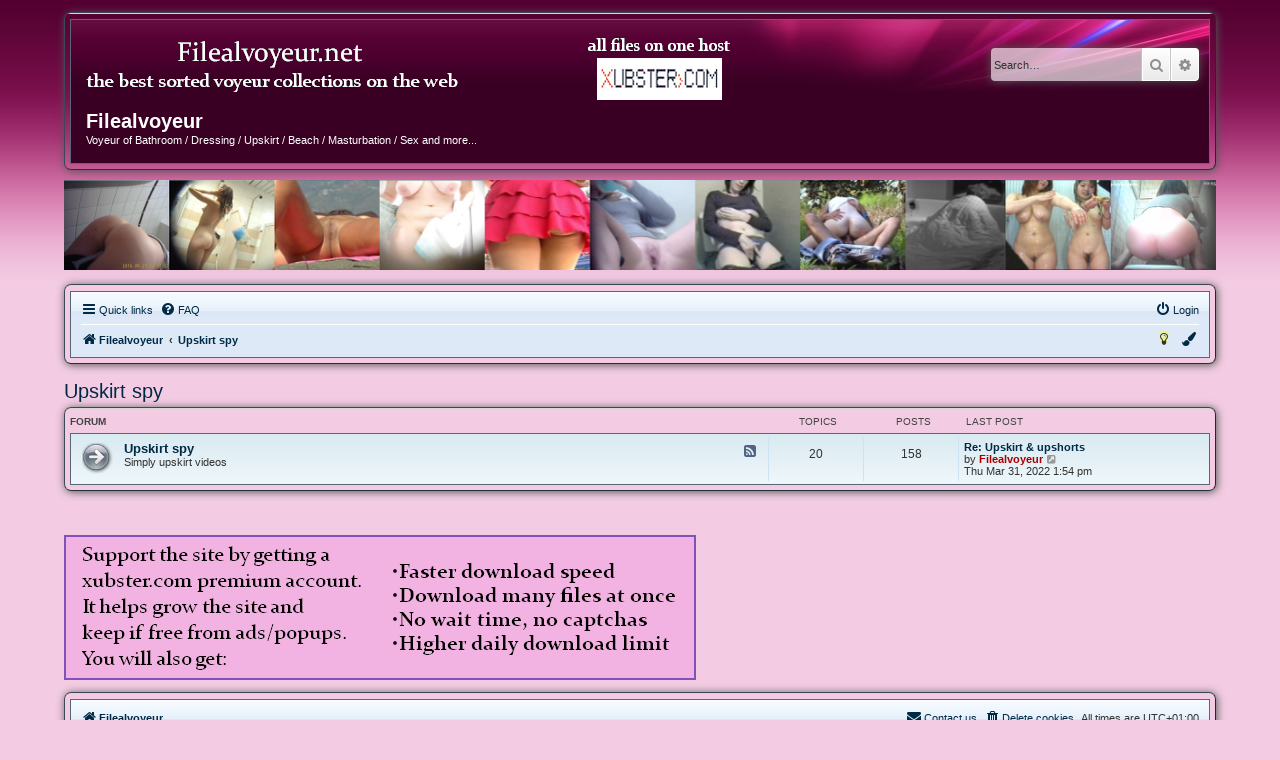

--- FILE ---
content_type: text/html; charset=UTF-8
request_url: https://filealvoyeur.net/viewforum.php?f=17&sid=e192712d21abf52dde9781633f0b9eef
body_size: 4172
content:
<!DOCTYPE html>
<html dir="ltr" lang="en-gb">
<head>





<meta charset="utf-8" />
<meta http-equiv="X-UA-Compatible" content="IE=edge">
<meta name="viewport" content="width=device-width, initial-scale=1" />

<title>Filealvoyeur - Upskirt spy</title>

	<link rel="alternate" type="application/atom+xml" title="Feed - Filealvoyeur" href="/app.php/feed?sid=a27f809931957fda0a47e1903fdb7e7a">			<link rel="alternate" type="application/atom+xml" title="Feed - New Topics" href="/app.php/feed/topics?sid=a27f809931957fda0a47e1903fdb7e7a">				

<!--
	phpBB style name: aero
	Based on style:	prosilver (this is the default phpBB3 style)
	Original author: Tom Beddard ( http://www.subBlue.com/ )
	Modified by: John Olson ( https://www.phpbb.com/community/viewtopic.php?f=691&t=2535101 )
-->


<script type="977ab02f47dfb02b2776fe9f-text/javascript">
	if (localStorage.getItem('aero_color')){document.head.parentNode.className=""+localStorage.getItem('aero_color')+"";}
</script>

<link href="./assets/css/font-awesome.min.css?assets_version=103" rel="stylesheet">
<link href="./styles/aero/theme/stylesheet.css?assets_version=103" rel="stylesheet">
<link href="./styles/aero/theme/en/stylesheet.css?assets_version=103" rel="stylesheet">
<link href="./styles/aero/theme/pink.css?v=1.1.16" rel="stylesheet">



<!--[if lte IE 9]>
	<link href="./styles/aero/theme/tweaks.css?assets_version=103" rel="stylesheet">
<![endif]-->

<meta name="description" content="Voyeur of Bathroom / Dressing / Upskirt / Beach / Masturbation / Sex and more...">
<meta name="twitter:card" content="summary">
<meta name="twitter:title" content="Upskirt spy">
<meta name="twitter:description" content="Voyeur of Bathroom / Dressing / Upskirt / Beach / Masturbation / Sex and more...">
<meta property="og:locale" content="en_GB">
<meta property="og:site_name" content="Filealvoyeur">
<meta property="og:url" content="https://filealvoyeur.net/viewforum.php?f=17">
<meta property="og:type" content="website">
<meta property="og:title" content="Upskirt spy">
<meta property="og:description" content="Voyeur of Bathroom / Dressing / Upskirt / Beach / Masturbation / Sex and more...">
				
<link href="./ext/forumflair/bscftrscls/styles/prosilver/theme/bscftrscls_brand_fill.css?assets_version=103" rel="stylesheet" media="screen">
<link href="./ext/phpbb/ads/styles/all/theme/phpbbads.css?assets_version=103" rel="stylesheet" media="screen">




</head>
<body id="phpbb" class="nojs notouch section-viewforum ltr ">


<div id="overlay"></div>
<script type="977ab02f47dfb02b2776fe9f-text/javascript">
	if (localStorage.getItem('dark_mode')){document.getElementById("overlay").className=""+localStorage.getItem('dark_mode')+"";}
</script>

<div id="wrap" class="wrap">
	<a id="top" class="top-anchor" accesskey="t"></a>
	<div id="page-header">
		<div class="custombg"><div class="customborder">
		<div class="headerbg">
		<div class="headerbar" role="banner">
					<div class="inner">

			<div id="site-description" class="site-description">
								<a id="logo" class="logo" href="./index.php?sid=a27f809931957fda0a47e1903fdb7e7a" title="Filealvoyeur">
				<img src="./styles/aero/theme/images/site_logo.gif" alt="">								</a>
								<div class="sitename">
				<h1>Filealvoyeur</h1>
				<p>Voyeur of Bathroom / Dressing / Upskirt / Beach / Masturbation / Sex and more...</p>
				</div>
				<p class="skiplink"><a href="#start_here">Skip to content</a></p>
			</div>

									<div id="search-box" class="search-box search-header" role="search">
				<form action="./search.php?sid=a27f809931957fda0a47e1903fdb7e7a" method="get" id="search">
				<fieldset>
					<input name="keywords" id="keywords" type="search" maxlength="128" title="Search for keywords" class="inputbox search tiny" size="20" value="" placeholder="Search…" />
					<button class="button button-search" type="submit" title="Search">
						<i class="icon fa-search fa-fw" aria-hidden="true"></i><span class="sr-only">Search</span>
					</button>
					<a href="./search.php?sid=a27f809931957fda0a47e1903fdb7e7a" class="button button-search-end" title="Advanced search">
						<i class="icon fa-cog fa-fw" aria-hidden="true"></i><span class="sr-only">Advanced search</span>
					</a>
					<input type="hidden" name="sid" value="a27f809931957fda0a47e1903fdb7e7a" />

				</fieldset>
				</form>
			</div>
						
			</div>
					</div>
		</div>
		</div></div>
			<div style="margin: 10px 0;" data-phpbb-ads-id="1">
		<p><img src="https://filealvoyeur.net/images/Banner.png" alt="" width="100%" height="90px" /></p>
	</div>
		<div class="custombg"><div class="customborder">
<div class="navbar" role="navigation">
	<div class="inner">

	<ul id="nav-main" class="nav-main linklist" role="menubar">

		<li id="quick-links" class="quick-links dropdown-container responsive-menu" data-skip-responsive="true">
			<a href="#" class="dropdown-trigger">
				<i class="icon fa-bars fa-fw" aria-hidden="true"></i><span>Quick links</span>
			</a>
			<div class="dropdown">
				<div class="pointer"><div class="pointer-inner"></div></div>
				<ul class="dropdown-contents" role="menu">
					
											<li class="separator"></li>
																									<li>
								<a href="./search.php?search_id=unanswered&amp;sid=a27f809931957fda0a47e1903fdb7e7a" role="menuitem">
									<i class="icon fa-file-o fa-fw icon-gray" aria-hidden="true"></i><span>Unanswered topics</span>
								</a>
							</li>
							<li>
								<a href="./search.php?search_id=active_topics&amp;sid=a27f809931957fda0a47e1903fdb7e7a" role="menuitem">
									<i class="icon fa-file-o fa-fw icon-blue" aria-hidden="true"></i><span>Active topics</span>
								</a>
							</li>
							<li class="separator"></li>
							<li>
								<a href="./search.php?sid=a27f809931957fda0a47e1903fdb7e7a" role="menuitem">
									<i class="icon fa-search fa-fw" aria-hidden="true"></i><span>Search</span>
								</a>
							</li>
					
										<li class="separator"></li>

									</ul>
			</div>
		</li>

				<li data-skip-responsive="true">
			<a href="/app.php/help/faq?sid=a27f809931957fda0a47e1903fdb7e7a" rel="help" title="Frequently Asked Questions" role="menuitem">
				<i class="icon fa-question-circle fa-fw" aria-hidden="true"></i><span>FAQ</span>
			</a>
		</li>
						
			<li class="rightside"  data-skip-responsive="true">
			<a href="./ucp.php?mode=login&amp;redirect=viewforum.php%3Ff%3D17&amp;sid=a27f809931957fda0a47e1903fdb7e7a" title="Login" accesskey="x" role="menuitem">
				<i class="icon fa-power-off fa-fw" aria-hidden="true"></i><span>Login</span>
			</a>
		</li>
						</ul>

	<ul id="nav-breadcrumbs" class="nav-breadcrumbs linklist navlinks" role="menubar">
				
		
		<li class="breadcrumbs" itemscope itemtype="https://schema.org/BreadcrumbList">

			
							<span class="crumb" itemtype="https://schema.org/ListItem" itemprop="itemListElement" itemscope><a itemprop="item" href="./index.php?sid=a27f809931957fda0a47e1903fdb7e7a" accesskey="h" data-navbar-reference="index"><i class="icon fa-home fa-fw"></i><span itemprop="name">Filealvoyeur</span></a><meta itemprop="position" content="1" /></span>

											
								<span class="crumb" itemtype="https://schema.org/ListItem" itemprop="itemListElement" itemscope data-forum-id="17"><a itemprop="item" href="./viewforum.php?f=17&amp;sid=a27f809931957fda0a47e1903fdb7e7a"><span itemprop="name">Upskirt spy</span></a><meta itemprop="position" content="2" /></span>
							
					</li>

		
					<li class="rightside responsive-search">
				<a href="./search.php?sid=a27f809931957fda0a47e1903fdb7e7a" title="View the advanced search options" role="menuitem">
					<i class="icon fa-search fa-fw" aria-hidden="true"></i><span class="sr-only">Search</span>
				</a>
			</li>
				
				<li class="rightside" data-skip-responsive="true">
			<div class="dropdown-container">
			<a href="#" class="dropdown-trigger" role="menuitem" title="Colour swatch">
				<i class="icon fa-paint-brush fa-fw" aria-hidden="true"></i>
			</a>
				<div class="dropdown">
					<div class="pointer"><div class="pointer-inner"></div></div>
					<ul class="dropdown-contents" role="menu">
						<li>
							<button class="colorbutton colorblue" id="blue" onClick="if (!window.__cfRLUnblockHandlers) return false; change_variant(this.id)" data-cf-modified-977ab02f47dfb02b2776fe9f-=""></button>
							<button class="colorbutton colorblack" id="black" onClick="if (!window.__cfRLUnblockHandlers) return false; change_variant(this.id)" data-cf-modified-977ab02f47dfb02b2776fe9f-=""></button>
							<button class="colorbutton colorgreen" id="green" onClick="if (!window.__cfRLUnblockHandlers) return false; change_variant(this.id)" data-cf-modified-977ab02f47dfb02b2776fe9f-=""></button>
							<button class="colorbutton colorpink" id="#" onClick="if (!window.__cfRLUnblockHandlers) return false; change_variant(this.id)" data-cf-modified-977ab02f47dfb02b2776fe9f-=""></button>
							<button class="colorbutton colorpurple" id="purple" onClick="if (!window.__cfRLUnblockHandlers) return false; change_variant(this.id)" data-cf-modified-977ab02f47dfb02b2776fe9f-=""></button>
							<button class="colorbutton colorred" id="red" onClick="if (!window.__cfRLUnblockHandlers) return false; change_variant(this.id)" data-cf-modified-977ab02f47dfb02b2776fe9f-=""></button>
						</li>
					</ul>
				</div>
			</div>
		</li>
		
				<li class="rightside" data-skip-responsive="true">
			<a href="#" class="nightmodeon" role="menuitem" title="Enabled">
				<i class="icon fa-lightbulb-o icon-black fa-fw" id="light" aria-hidden="true" onClick="if (!window.__cfRLUnblockHandlers) return false; change_darkvariant(this.id)" data-cf-modified-977ab02f47dfb02b2776fe9f-=""></i>
			</a>
			<a href="#" class="nightmodeoff" role="menuitem" title="Disabled">
				<i class="icon fa-lightbulb-o icon-yellow fa-fw" id="dark" aria-hidden="true" onClick="if (!window.__cfRLUnblockHandlers) return false; change_darkvariant(this.id)" data-cf-modified-977ab02f47dfb02b2776fe9f-=""></i>
			</a>
		</li>
			</ul>

	</div>
</div>
</div></div>
	</div>

	
	<a id="start_here" class="anchor"></a>
	<div id="page-body" class="page-body" role="main">
		
		<h2 class="forum-title"><a href="./viewforum.php?f=17&amp;sid=a27f809931957fda0a47e1903fdb7e7a">Upskirt spy</a></h2>


	<div class="forumlist">
	
				<div class="forabg">
			<div class="inner">
			<ul class="topiclist">
				<li class="header">
										<dl class="row-item">
						<dt><div class="list-inner list-inner-cc">Forum</div></dt>
						<dd class="topics">Topics</dd>
						<dd class="posts">Posts</dd>
						<dd class="lastpost"><span>Last post</span></dd>
					</dl>
									</li>
			</ul>
						            <div class="collapsethis">
						<ul class="topiclist forums">
		
					<li class="row">
						<dl class="row-item forum_read">
				<dt title="No unread posts">
										<div class="list-inner">
														<a class="feed-icon-forum" title="Feed - Upskirt spy" href="/app.php/feed?sid=a27f809931957fda0a47e1903fdb7e7a?f=18">
									<i class="icon fa-rss-square fa-fw icon-bluegray" aria-hidden="true"></i><span class="sr-only">Feed - Upskirt spy</span>
								</a>
																		<a href="./viewforum.php?f=18&amp;sid=a27f809931957fda0a47e1903fdb7e7a" class="forumtitle">Upskirt spy</a>
						<br />Simply upskirt videos												
												<div class="responsive-show" style="display: none;">
															Topics: <strong>20</strong>
													</div>
											</div>
				</dt>
									<dd class="topics">20 <dfn>Topics</dfn></dd>
					<dd class="posts">158 <dfn>Posts</dfn></dd>
					<dd class="lastpost">
						<span>
																						<dfn>Last post</dfn>
																										<a href="./viewtopic.php?p=1006&amp;sid=a27f809931957fda0a47e1903fdb7e7a#p1006" title="Re: Upskirt &amp; upshorts" class="lastsubject">Re: Upskirt &amp; upshorts</a> <br />
																	by <a href="./memberlist.php?mode=viewprofile&amp;u=2&amp;sid=a27f809931957fda0a47e1903fdb7e7a" style="color: #AA0000;" class="username-coloured">Filealvoyeur</a>																	<a href="./viewtopic.php?p=1006&amp;sid=a27f809931957fda0a47e1903fdb7e7a#p1006" title="View the latest post">
										<i class="icon fa-external-link-square fa-fw icon-lightgray icon-md" aria-hidden="true"></i><span class="sr-only">View the latest post</span>
									</a>
																<br /><time datetime="2022-03-31T11:54:33+00:00">Thu Mar 31, 2022 1:54 pm</time>
													</span>
					</dd>
							</dl>
					</li>
			
				</ul>
						</div>
			
			</div>
		</div>
		
</div>




	
	


<div class="action-bar actions-jump">
	
		<br /><br />
	</div>




			</div>

	<div style="margin: 10px 0; clear: both;" data-phpbb-ads-id="2">
		<a href="https://xubster.com/free108399.html"><img src="https://filealvoyeur.net/images/xubster.png" alt="" width="100%" height="145px"></a>
	</div>

<div id="page-footer" class="page-footer" role="contentinfo">
	<div class="custombg"><div class="customborder">
<div class="navbar" role="navigation">
	<div class="inner">

	<ul id="nav-footer" class="nav-footer linklist" role="menubar">
		<li class="breadcrumbs">
									<span class="crumb"><a href="./index.php?sid=a27f809931957fda0a47e1903fdb7e7a" data-navbar-reference="index"><i class="icon fa-home fa-fw" aria-hidden="true"></i><span>Filealvoyeur</span></a></span>					</li>
		
				<li class="rightside">All times are <span title="Europe/Stockholm">UTC+01:00</span></li>
							<li class="rightside">
				<a href="/app.php/user/delete_cookies?sid=a27f809931957fda0a47e1903fdb7e7a" data-ajax="true" data-refresh="true" role="menuitem">
					<i class="icon fa-trash fa-fw" aria-hidden="true"></i><span>Delete cookies</span>
				</a>
			</li>
																<li class="rightside" data-last-responsive="true">
				<a href="./memberlist.php?mode=contactadmin&amp;sid=a27f809931957fda0a47e1903fdb7e7a" role="menuitem">
					<i class="icon fa-envelope fa-fw" aria-hidden="true"></i><span>Contact us</span>
				</a>
			</li>
			</ul>

	</div>
</div>
</div></div>

	<div class="copyright">
			<div class="bscftrscls rnd-scls">
	<div class="inner">
		<ul class="lrg-scls">
						<li class="bgrnd-hvr-scls">
				<a class="scl wbst-scl" href="https://favoyeurtube.net" target="_blank" rel="noopener" title="Website">
					<i class="icon fa-globe fa-fw" aria-hidden="true"></i>
				</a>
			</li>
												<li class="bgrnd-hvr-scls">
				<a class="scl twtr-scl" href="https://twitter.com/filealvoyeur" target="_blank" rel="noopener" title="Twitter">
					<i class="icon fa-twitter fa-fw" aria-hidden="true"></i>
				</a>
			</li>
																																																		</ul>
	</div>
</div>
		<p class="footer-row">
			<a target="_blank" href="https://www.phpbb.com/community/viewtopic.php?f=691&t=2535101" title="v1.1.16">Aero</a> style developed for phpBB<br />
			<span class="footer-copyright">Powered by <a href="https://www.phpbb.com/">phpBB</a>&reg; Forum Software &copy; phpBB Limited</span>
		</p>
						<p class="footer-row" role="menu">
			<a class="footer-link" href="./ucp.php?mode=privacy&amp;sid=a27f809931957fda0a47e1903fdb7e7a" title="Privacy" role="menuitem">
				<span class="footer-link-text">Privacy</span>
			</a>
			|
			<a class="footer-link" href="./ucp.php?mode=terms&amp;sid=a27f809931957fda0a47e1903fdb7e7a" title="Terms" role="menuitem">
				<span class="footer-link-text">Terms</span>
			</a>
		</p>
					</div>

	<div id="darkenwrapper" class="darkenwrapper" data-ajax-error-title="AJAX error" data-ajax-error-text="Something went wrong when processing your request." data-ajax-error-text-abort="User aborted request." data-ajax-error-text-timeout="Your request timed out; please try again." data-ajax-error-text-parsererror="Something went wrong with the request and the server returned an invalid reply.">
		<div id="darken" class="darken">&nbsp;</div>
	</div>

	<div id="phpbb_alert" class="phpbb_alert" data-l-err="Error" data-l-timeout-processing-req="Request timed out.">
		<a href="#" class="alert_close">
			<i class="icon fa-times-circle fa-fw" aria-hidden="true"></i>
		</a>
		<h3 class="alert_title">&nbsp;</h3><p class="alert_text"></p>
	</div>
	<div id="phpbb_confirm" class="phpbb_alert">
		<a href="#" class="alert_close">
			<i class="icon fa-times-circle fa-fw" aria-hidden="true"></i>
		</a>
		<div class="alert_text"></div>
	</div>
</div>

</div>

<div>
	<a id="bottom" class="anchor" accesskey="z"></a>
	</div>

<script src="./assets/javascript/jquery-3.7.1.min.js?assets_version=103" type="977ab02f47dfb02b2776fe9f-text/javascript"></script>
<script src="./assets/javascript/core.js?assets_version=103" type="977ab02f47dfb02b2776fe9f-text/javascript"></script>

<script type="977ab02f47dfb02b2776fe9f-text/javascript">
	function change_variant(a){document.head.parentNode.className=""+a+"";localStorage.setItem("aero_color", ""+a+"");}
</script>
<script type="977ab02f47dfb02b2776fe9f-text/javascript">
	function change_darkvariant(a){document.getElementById("overlay").className=""+a+"";localStorage.setItem("dark_mode", ""+a+"");}
</script>
<script type="977ab02f47dfb02b2776fe9f-text/javascript">
$(document).ready(function() {
var dark_mode = localStorage.getItem('dark_mode');
	if (dark_mode == 'dark') {
		$('.nightmodeoff').css("display","none");
		$('.nightmodeon').css("display","block");
	};
	$(".nightmodeoff").click(function() {
		$('.nightmodeoff').css("display","none");
		$('.nightmodeon').css("display","block");
		return false;
	});
	$(".nightmodeon").click(function() {
		$('.nightmodeoff').css("display","block");
		$('.nightmodeon').css("display","none");
		return false;
	});
});
</script>
<script src="./styles/aero/template/jquery.cookie.js" type="977ab02f47dfb02b2776fe9f-text/javascript"></script>
<script src="./styles/aero/template/jquery.collapse.js" type="977ab02f47dfb02b2776fe9f-text/javascript"></script>
<script type="977ab02f47dfb02b2776fe9f-text/javascript">
        $(".forumlist").collapse({show: function(){
                this.animate({
                    opacity: 'toggle',
                    height: 'toggle'
                }, 300);
            },
            hide : function() {
                   
                this.animate({
                    opacity: 'toggle',
                    height: 'toggle'
                }, 300);
            }
        });
</script>






<script src="./styles/aero/template/forum_fn.js?assets_version=103" type="977ab02f47dfb02b2776fe9f-text/javascript"></script>
<script src="./styles/aero/template/ajax.js?assets_version=103" type="977ab02f47dfb02b2776fe9f-text/javascript"></script>






<script src="/cdn-cgi/scripts/7d0fa10a/cloudflare-static/rocket-loader.min.js" data-cf-settings="977ab02f47dfb02b2776fe9f-|49" defer></script></body>
</html>


--- FILE ---
content_type: text/css
request_url: https://filealvoyeur.net/styles/aero/theme/stylesheet.css?assets_version=103
body_size: -176
content:
/*  phpBB3 Style Sheet
    --------------------------------------------------------------
	Style name:			aero
	Based on style:		prosilver (the default phpBB 3.3.x style)
	Original author:	Tom Beddard ( http://www.subblue.com/ )
	Modified by:		phpBB Limited ( https://www.phpbb.com/ )
    --------------------------------------------------------------
*/

@import url("normalize.css?v=1.1.16");
@import url("base.css?v=1.1.16");
@import url("utilities.css?v=1.1.16");
@import url("common.css?v=1.1.16");
@import url("links.css?v=1.1.16");
@import url("content.css?v=1.1.16");
@import url("buttons.css?v=1.1.16");
@import url("cp.css?v=1.1.16");
@import url("forms.css?v=1.1.16");
@import url("icons.css?v=1.1.16");
@import url("colours.css?v=1.1.16");
@import url("responsive.css?v=1.1.16");


--- FILE ---
content_type: text/css
request_url: https://filealvoyeur.net/styles/aero/theme/pink.css?v=1.1.16
body_size: -99
content:
body {
	background-color: #F3CCE3;
	background-image: url("./images/pink/bg_pink.gif");
	background-repeat: repeat-x;
}

.headerbar {
	background-image: url("./images/pink/header_pink.png");
}

.rtl .headerbar {
	background-image: url("./images/pink/header_pink_rtl.png");
}

.headerbg {
	background-color: #390023;
	background-image: url("./images/pink/headerbg_pink.gif");
}

.action-bar .coloredbutton {
	border-color: #46002A;
	background-color: #CB95B5; /* Old browsers */ /* FF3.6+ */
	background-image: -webkit-linear-gradient(top, #CB95B5 0%, #400026 100%);
	background-image: linear-gradient(to bottom, #CB95B5 0%,#400026 100%); /* W3C */
	filter: progid:DXImageTransform.Microsoft.gradient( startColorstr='#CB95B5', endColorstr='#400026',GradientType=0 ); /* IE6-9 */
}

.action-bar .coloredbutton:hover {
	background-color: #400026; /* Old browsers */ /* FF3.6+ */
	background-image: -webkit-linear-gradient(top, #400026 0%, #CB95B5 100%);
	background-image: linear-gradient(to bottom, #400026 0%,#CB95B5 100%); /* W3C */
	filter: progid:DXImageTransform.Microsoft.gradient( startColorstr='#400026', endColorstr='#CB95B5',GradientType=0 ); /* IE6-9 */
}